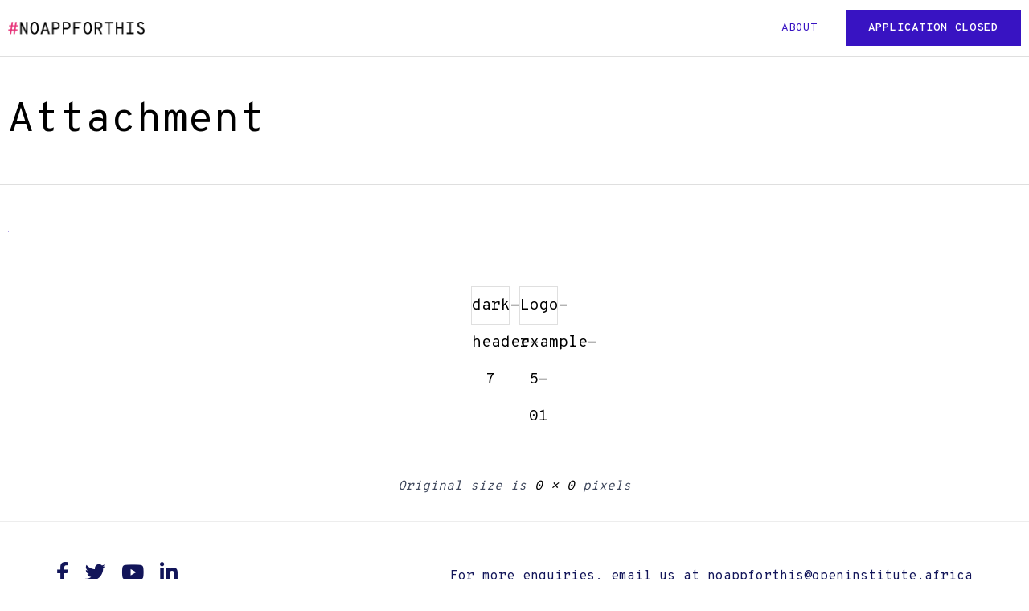

--- FILE ---
content_type: text/css
request_url: https://noappforthis.africa/wp-content/themes/mann-child/style.css?ver=6.9
body_size: -319
content:
/*
Theme Name: Mann Child
Author: VamTam
Author URI: https://vamtam.com
Template: mann
*/



/*

put your child theme styles here


you don't need any @import rules

*/


--- FILE ---
content_type: text/css; charset=utf-8
request_url: https://fonts.googleapis.com/css?family=Overpass+Mono%3Anormal%2Citalic%2C600%2Cbold%2C700i&subset=latin&display=swap&ver=1667804644
body_size: 348
content:
/* cyrillic-ext */
@font-face {
  font-family: 'Overpass Mono';
  font-style: normal;
  font-weight: 400;
  font-display: swap;
  src: url(https://fonts.gstatic.com/s/overpassmono/v21/_Xmq-H86tzKDdAPa-KPQZ-AC1iK0tt21C35m6Q.woff2) format('woff2');
  unicode-range: U+0460-052F, U+1C80-1C8A, U+20B4, U+2DE0-2DFF, U+A640-A69F, U+FE2E-FE2F;
}
/* cyrillic */
@font-face {
  font-family: 'Overpass Mono';
  font-style: normal;
  font-weight: 400;
  font-display: swap;
  src: url(https://fonts.gstatic.com/s/overpassmono/v21/_Xmq-H86tzKDdAPa-KPQZ-AC1iu0tt21C35m6Q.woff2) format('woff2');
  unicode-range: U+0301, U+0400-045F, U+0490-0491, U+04B0-04B1, U+2116;
}
/* vietnamese */
@font-face {
  font-family: 'Overpass Mono';
  font-style: normal;
  font-weight: 400;
  font-display: swap;
  src: url(https://fonts.gstatic.com/s/overpassmono/v21/_Xmq-H86tzKDdAPa-KPQZ-AC1iC0tt21C35m6Q.woff2) format('woff2');
  unicode-range: U+0102-0103, U+0110-0111, U+0128-0129, U+0168-0169, U+01A0-01A1, U+01AF-01B0, U+0300-0301, U+0303-0304, U+0308-0309, U+0323, U+0329, U+1EA0-1EF9, U+20AB;
}
/* latin-ext */
@font-face {
  font-family: 'Overpass Mono';
  font-style: normal;
  font-weight: 400;
  font-display: swap;
  src: url(https://fonts.gstatic.com/s/overpassmono/v21/_Xmq-H86tzKDdAPa-KPQZ-AC1iG0tt21C35m6Q.woff2) format('woff2');
  unicode-range: U+0100-02BA, U+02BD-02C5, U+02C7-02CC, U+02CE-02D7, U+02DD-02FF, U+0304, U+0308, U+0329, U+1D00-1DBF, U+1E00-1E9F, U+1EF2-1EFF, U+2020, U+20A0-20AB, U+20AD-20C0, U+2113, U+2C60-2C7F, U+A720-A7FF;
}
/* latin */
@font-face {
  font-family: 'Overpass Mono';
  font-style: normal;
  font-weight: 400;
  font-display: swap;
  src: url(https://fonts.gstatic.com/s/overpassmono/v21/_Xmq-H86tzKDdAPa-KPQZ-AC1i-0tt21C34.woff2) format('woff2');
  unicode-range: U+0000-00FF, U+0131, U+0152-0153, U+02BB-02BC, U+02C6, U+02DA, U+02DC, U+0304, U+0308, U+0329, U+2000-206F, U+20AC, U+2122, U+2191, U+2193, U+2212, U+2215, U+FEFF, U+FFFD;
}
/* cyrillic-ext */
@font-face {
  font-family: 'Overpass Mono';
  font-style: normal;
  font-weight: 600;
  font-display: swap;
  src: url(https://fonts.gstatic.com/s/overpassmono/v21/_Xmq-H86tzKDdAPa-KPQZ-AC1iK0tt21C35m6Q.woff2) format('woff2');
  unicode-range: U+0460-052F, U+1C80-1C8A, U+20B4, U+2DE0-2DFF, U+A640-A69F, U+FE2E-FE2F;
}
/* cyrillic */
@font-face {
  font-family: 'Overpass Mono';
  font-style: normal;
  font-weight: 600;
  font-display: swap;
  src: url(https://fonts.gstatic.com/s/overpassmono/v21/_Xmq-H86tzKDdAPa-KPQZ-AC1iu0tt21C35m6Q.woff2) format('woff2');
  unicode-range: U+0301, U+0400-045F, U+0490-0491, U+04B0-04B1, U+2116;
}
/* vietnamese */
@font-face {
  font-family: 'Overpass Mono';
  font-style: normal;
  font-weight: 600;
  font-display: swap;
  src: url(https://fonts.gstatic.com/s/overpassmono/v21/_Xmq-H86tzKDdAPa-KPQZ-AC1iC0tt21C35m6Q.woff2) format('woff2');
  unicode-range: U+0102-0103, U+0110-0111, U+0128-0129, U+0168-0169, U+01A0-01A1, U+01AF-01B0, U+0300-0301, U+0303-0304, U+0308-0309, U+0323, U+0329, U+1EA0-1EF9, U+20AB;
}
/* latin-ext */
@font-face {
  font-family: 'Overpass Mono';
  font-style: normal;
  font-weight: 600;
  font-display: swap;
  src: url(https://fonts.gstatic.com/s/overpassmono/v21/_Xmq-H86tzKDdAPa-KPQZ-AC1iG0tt21C35m6Q.woff2) format('woff2');
  unicode-range: U+0100-02BA, U+02BD-02C5, U+02C7-02CC, U+02CE-02D7, U+02DD-02FF, U+0304, U+0308, U+0329, U+1D00-1DBF, U+1E00-1E9F, U+1EF2-1EFF, U+2020, U+20A0-20AB, U+20AD-20C0, U+2113, U+2C60-2C7F, U+A720-A7FF;
}
/* latin */
@font-face {
  font-family: 'Overpass Mono';
  font-style: normal;
  font-weight: 600;
  font-display: swap;
  src: url(https://fonts.gstatic.com/s/overpassmono/v21/_Xmq-H86tzKDdAPa-KPQZ-AC1i-0tt21C34.woff2) format('woff2');
  unicode-range: U+0000-00FF, U+0131, U+0152-0153, U+02BB-02BC, U+02C6, U+02DA, U+02DC, U+0304, U+0308, U+0329, U+2000-206F, U+20AC, U+2122, U+2191, U+2193, U+2212, U+2215, U+FEFF, U+FFFD;
}
/* cyrillic-ext */
@font-face {
  font-family: 'Overpass Mono';
  font-style: normal;
  font-weight: 700;
  font-display: swap;
  src: url(https://fonts.gstatic.com/s/overpassmono/v21/_Xmq-H86tzKDdAPa-KPQZ-AC1iK0tt21C35m6Q.woff2) format('woff2');
  unicode-range: U+0460-052F, U+1C80-1C8A, U+20B4, U+2DE0-2DFF, U+A640-A69F, U+FE2E-FE2F;
}
/* cyrillic */
@font-face {
  font-family: 'Overpass Mono';
  font-style: normal;
  font-weight: 700;
  font-display: swap;
  src: url(https://fonts.gstatic.com/s/overpassmono/v21/_Xmq-H86tzKDdAPa-KPQZ-AC1iu0tt21C35m6Q.woff2) format('woff2');
  unicode-range: U+0301, U+0400-045F, U+0490-0491, U+04B0-04B1, U+2116;
}
/* vietnamese */
@font-face {
  font-family: 'Overpass Mono';
  font-style: normal;
  font-weight: 700;
  font-display: swap;
  src: url(https://fonts.gstatic.com/s/overpassmono/v21/_Xmq-H86tzKDdAPa-KPQZ-AC1iC0tt21C35m6Q.woff2) format('woff2');
  unicode-range: U+0102-0103, U+0110-0111, U+0128-0129, U+0168-0169, U+01A0-01A1, U+01AF-01B0, U+0300-0301, U+0303-0304, U+0308-0309, U+0323, U+0329, U+1EA0-1EF9, U+20AB;
}
/* latin-ext */
@font-face {
  font-family: 'Overpass Mono';
  font-style: normal;
  font-weight: 700;
  font-display: swap;
  src: url(https://fonts.gstatic.com/s/overpassmono/v21/_Xmq-H86tzKDdAPa-KPQZ-AC1iG0tt21C35m6Q.woff2) format('woff2');
  unicode-range: U+0100-02BA, U+02BD-02C5, U+02C7-02CC, U+02CE-02D7, U+02DD-02FF, U+0304, U+0308, U+0329, U+1D00-1DBF, U+1E00-1E9F, U+1EF2-1EFF, U+2020, U+20A0-20AB, U+20AD-20C0, U+2113, U+2C60-2C7F, U+A720-A7FF;
}
/* latin */
@font-face {
  font-family: 'Overpass Mono';
  font-style: normal;
  font-weight: 700;
  font-display: swap;
  src: url(https://fonts.gstatic.com/s/overpassmono/v21/_Xmq-H86tzKDdAPa-KPQZ-AC1i-0tt21C34.woff2) format('woff2');
  unicode-range: U+0000-00FF, U+0131, U+0152-0153, U+02BB-02BC, U+02C6, U+02DA, U+02DC, U+0304, U+0308, U+0329, U+2000-206F, U+20AC, U+2122, U+2191, U+2193, U+2212, U+2215, U+FEFF, U+FFFD;
}


--- FILE ---
content_type: text/css
request_url: https://noappforthis.africa/wp-content/uploads/bb-plugin/cache/13308-layout-partial.css?ver=b3d4872612e4e3150062b5dbfb330d7c
body_size: 1135
content:






.fl-node-59877c72c1ece > .fl-row-content-wrap {
	background-color: #ffffff;
	border-style: solid;
	border-width: 0;
	background-clip: border-box;
	border-color: #ededed;
	border-top-width: 1px;
	border-right-width: 0px;
	border-left-width: 0px;
}
 .fl-node-59877c72c1ece > .fl-row-content-wrap {
	padding-top:30px;
	padding-bottom:30px;
}
@media ( max-width: 768px ) {
 .fl-node-59877c72c1ece.fl-row > .fl-row-content-wrap {
	padding-bottom:30px;
}
}
.fl-node-597d02a1d60ee {
	color: #9b9b9b;
}
.fl-builder-content .fl-node-597d02a1d60ee *:not(input):not(textarea):not(select):not(a):not(h1):not(h2):not(h3):not(h4):not(h5):not(h6):not(.fl-menu-mobile-toggle) {
	color: inherit;
}

.fl-builder-content .fl-node-597d02a1d60ee a {
	color: #9b9b9b;
}

.fl-builder-content .fl-node-597d02a1d60ee a:hover {
	color: #9b9b9b;
}

.fl-builder-content .fl-node-597d02a1d60ee h1,
.fl-builder-content .fl-node-597d02a1d60ee h2,
.fl-builder-content .fl-node-597d02a1d60ee h3,
.fl-builder-content .fl-node-597d02a1d60ee h4,
.fl-builder-content .fl-node-597d02a1d60ee h5,
.fl-builder-content .fl-node-597d02a1d60ee h6,
.fl-builder-content .fl-node-597d02a1d60ee h1 a,
.fl-builder-content .fl-node-597d02a1d60ee h2 a,
.fl-builder-content .fl-node-597d02a1d60ee h3 a,
.fl-builder-content .fl-node-597d02a1d60ee h4 a,
.fl-builder-content .fl-node-597d02a1d60ee h5 a,
.fl-builder-content .fl-node-597d02a1d60ee h6 a {
	color: #9b9b9b;
}



.fl-node-597d02a1d60ee > .fl-row-content-wrap {
	background-color: #000000;
	border-top-width: 1px;
	border-right-width: 0px;
	border-bottom-width: 1px;
	border-left-width: 0px;
}
 .fl-node-597d02a1d60ee > .fl-row-content-wrap {
	padding-top:40px;
	padding-bottom:0px;
}
@media ( max-width: 992px ) {
 .fl-node-597d02a1d60ee.fl-row > .fl-row-content-wrap {
	padding-top:30px;
	padding-bottom:10px;
}
}
@media ( max-width: 768px ) {
 .fl-node-597d02a1d60ee.fl-row > .fl-row-content-wrap {
	padding-top:30px;
	padding-bottom:0px;
}
}
.fl-node-5b0ff9c1835fc {
	color: #9b9b9b;
}
.fl-builder-content .fl-node-5b0ff9c1835fc *:not(input):not(textarea):not(select):not(a):not(h1):not(h2):not(h3):not(h4):not(h5):not(h6):not(.fl-menu-mobile-toggle) {
	color: inherit;
}

.fl-builder-content .fl-node-5b0ff9c1835fc a {
	color: #D5D5D5;
}

.fl-builder-content .fl-node-5b0ff9c1835fc a:hover {
	color: #F20487;
}

.fl-builder-content .fl-node-5b0ff9c1835fc h1,
.fl-builder-content .fl-node-5b0ff9c1835fc h2,
.fl-builder-content .fl-node-5b0ff9c1835fc h3,
.fl-builder-content .fl-node-5b0ff9c1835fc h4,
.fl-builder-content .fl-node-5b0ff9c1835fc h5,
.fl-builder-content .fl-node-5b0ff9c1835fc h6,
.fl-builder-content .fl-node-5b0ff9c1835fc h1 a,
.fl-builder-content .fl-node-5b0ff9c1835fc h2 a,
.fl-builder-content .fl-node-5b0ff9c1835fc h3 a,
.fl-builder-content .fl-node-5b0ff9c1835fc h4 a,
.fl-builder-content .fl-node-5b0ff9c1835fc h5 a,
.fl-builder-content .fl-node-5b0ff9c1835fc h6 a {
	color: #9b9b9b;
}



.fl-node-5b0ff9c1835fc > .fl-row-content-wrap {
	background-color: #000000;
	border-top-width: 1px;
	border-right-width: 0px;
	border-bottom-width: 1px;
	border-left-width: 0px;
}
 .fl-node-5b0ff9c1835fc > .fl-row-content-wrap {
	padding-bottom:10px;
}
@media ( max-width: 992px ) {
 .fl-node-5b0ff9c1835fc.fl-row > .fl-row-content-wrap {
	padding-top:10px;
	padding-bottom:10px;
}
}




.fl-node-59877c72c8983 {
	width: 100%;
}
.fl-node-59877c72c8983 > .fl-col-content {
	border-top-width: 1px;
	border-right-width: 1px;
	border-bottom-width: 1px;
	border-left-width: 1px;
}
@media(max-width: 768px) {
	.fl-builder-content .fl-node-59877c72c8983 {
		width: 100% !important;
		max-width: none;
		clear: none;
		float: left;
	}
}




.fl-node-5b02129b5c69f {
	width: 38%;
}
@media(max-width: 768px) {
	.fl-builder-content .fl-node-5b02129b5c69f {
		width: 100% !important;
		max-width: none;
		clear: none;
		float: left;
	}
}




.fl-node-5b0212906673a {
	width: 61%;
}
@media(max-width: 768px) {
	.fl-builder-content .fl-node-5b0212906673a {
		width: 100% !important;
		max-width: none;
		clear: none;
		float: left;
	}
}




.fl-node-59e3f30518607 {
	width: 100%;
}
.fl-node-59e3f30518607 > .fl-col-content {
	border-top-width: 1px;
	border-right-width: 1px;
	border-bottom-width: 1px;
	border-left-width: 1px;
}
@media(max-width: 992px) {
	.fl-builder-content .fl-node-59e3f30518607 {
		width: 100% !important;
		max-width: none;
		-webkit-box-flex: 0 1 auto;
		-moz-box-flex: 0 1 auto;
		-webkit-flex: 0 1 auto;
		-ms-flex: 0 1 auto;
		flex: 0 1 auto;
	}
}
@media(max-width: 768px) {
	.fl-builder-content .fl-node-59e3f30518607 {
		width: 100% !important;
		max-width: none;
		clear: none;
		float: left;
	}
}




.fl-node-5b0ff9e0f26d4 {
	width: 25%;
}




.fl-node-2hlbmdzy08t9 {
	width: 25%;
}




.fl-node-w7k41cmzlhxq {
	width: 25%;
}




.fl-node-5b0ff9e0f2809 {
	width: 25%;
}




.fl-node-5b0ff9c183c75 {
	width: 100%;
}
.fl-node-5b0ff9c183c75 > .fl-col-content {
	border-top-width: 1px;
	border-right-width: 1px;
	border-bottom-width: 1px;
	border-left-width: 1px;
}
@media(max-width: 992px) {
	.fl-builder-content .fl-node-5b0ff9c183c75 {
		width: 100% !important;
		max-width: none;
		-webkit-box-flex: 0 1 auto;
		-moz-box-flex: 0 1 auto;
		-webkit-flex: 0 1 auto;
		-ms-flex: 0 1 auto;
		flex: 0 1 auto;
	}
}
@media(max-width: 768px) {
	.fl-builder-content .fl-node-5b0ff9c183c75 {
		width: 100% !important;
		max-width: none;
		clear: none;
		float: left;
	}
}




.fl-node-5b0ff9c1841b3 {
	width: 100%;
}
 .fl-node-5b0ff9c1841b3 > .fl-col-content {
	padding-top:40px;
	padding-bottom:40px;
}

.fl-node-5b0212a82b75d .fl-module-content .fl-icon i {
	font-size: 25px;

			color: #121559;
		}

	.fl-node-5b0212a82b75d .fl-module-content .fl-icon i:hover,
	.fl-node-5b0212a82b75d .fl-module-content .fl-icon a:hover i {
							color: var( --vamtam-accent-color-2 );
			}


								
.fl-node-5b0212a82b75d .fl-icon-group .fl-icon {
	display: inline-block;
	margin-bottom: 10px;
	margin-top: 10px;
			margin-right: 10px;
		}
.fl-module-vamtam-heading .vamtam-heading {
	padding: 0 !important;
	margin: 0 !important;
}
.fl-node-5b0212451f5e5.fl-module-vamtam-heading .vamtam-heading {
	text-align: right;

			justify-content: flex-end;
	
			}


	.fl-node-5b0212451f5e5.fl-module-vamtam-heading .vamtam-heading-line-right {
		display: none;
	}

.fl-node-5b0212451f5e5 .vamtam-heading .vamtam-heading-text {
	}

	@media screen and (max-width: 768px) {

					.fl-node-5b0212451f5e5.fl-module-vamtam-heading .vamtam-heading-line-left {
				display: none;
			}
			.fl-node-5b0212451f5e5.fl-module-vamtam-heading .vamtam-heading-line:not(.vamtam-heading-line-left) {
				display: block;
			}
		
		.fl-node-5b0212451f5e5.fl-module-vamtam-heading .vamtam-heading {
							text-align: left;
			
							justify-content: flex-start;
			
			
			
					}
	}
 .fl-node-5b0212451f5e5 > .fl-module-content {
	margin-bottom:0px;
}
.fl-node-5b02188b71f87.fl-module-vamtam-heading .vamtam-heading {
	text-align: center;

			justify-content: center;
	
			}



.fl-node-5b02188b71f87 .vamtam-heading .vamtam-heading-text {
	}

	@media screen and (max-width: 768px) {

		
		.fl-node-5b02188b71f87.fl-module-vamtam-heading .vamtam-heading {
							text-align: center;
			
							justify-content: center;
			
			
			
					}
	}
img.mfp-img {
	padding-bottom: 40px !important;
}
@media (max-width: 768px) { /* Mobile Photo */
.fl-photo-content {
	width: 100%;
} }.fl-node-5b02b68250a93 .fl-photo {
	text-align: center;
}
.fl-node-5b02b67721524 .fl-photo {
	text-align: center;
}
.fl-node-5b0ff9c1841ec .fl-separator {
	border-top:1px solid;
			margin: auto;
			}
.fl-node-5b0ff9c184225 .fl-photo {
	text-align: center;
}
.fl-builder-content .fl-rich-text strong {
	font-weight: bold;
}
 .fl-node-5b0ff9c1842d0 > .fl-module-content {
	margin-bottom:0px;
}
@media ( max-width: 768px ) {
 .fl-node-5b0ff9c1842d0.fl-module > .fl-module-content {
	margin-bottom:0px;
}
}

/* Start Global Nodes CSS */

/* End Global Nodes CSS */


/* Start Layout CSS */

/* End Layout CSS */



--- FILE ---
content_type: text/css
request_url: https://noappforthis.africa/wp-content/themes/mann/vamtam/assets/css/dist/responsive/mobile-header.css?ver=1667804644
body_size: 1359
content:
.responsive-layout .fixed-header-box{max-height:100vh;box-shadow:0 1px 0 0 rgba(0,0,0,.08)}.had-sticky-header.responsive-layout .fixed-header-box,.sticky-header.responsive-layout .fixed-header-box{position:-webkit-sticky;position:sticky;top:0}.responsive-layout .fixed-header-box .cart-dropdown{display:none!important}.responsive-layout .fixed-header-box .mega-menu-wrap>.mega-menu{box-sizing:content-box!important}.responsive-layout .sticky-header-type-below{display:flex;flex-flow:column}.responsive-layout .sticky-header-type-below .sticky-header-type-below>*{order:10}.responsive-layout .sticky-header-type-below .fixed-header-box{order:0;width:100%}.responsive-layout.sticky-header-type-over.sticky-header:not(.vamtam-scrolled) header.main-header.layout-logo-menu .first-row{border-radius:0}.responsive-layout.woocommerce.woocommerce-checkout header.main-header .second-row{display:block}.responsive-layout header.main-header{position:relative;top:0;right:0;left:0;margin:0;background:var(--vamtam-header-background-background-color)}.responsive-layout header.main-header .mega-menu-toggle.mega-menu-open~.mobile-top-bar{display:block;margin-left:-20px;margin-right:-20px}.responsive-layout header.main-header .logo-wrapper{padding:15px 0}.responsive-layout header.main-header .logo-wrapper .logo{min-width:0!important;box-sizing:border-box}.responsive-layout header.main-header .logo-wrapper .logo img{top:0;display:block;opacity:1!important;height:auto;width:auto}.responsive-layout header.main-header .logo-wrapper .logo img.alternative-logo{display:none}.responsive-layout header.main-header .logo-wrapper .mobile-logo-additions{display:block;flex:1 1 auto;text-align:right;padding-left:30px}.responsive-layout header.main-header .logo-wrapper .mobile-logo-additions .vamtam-cart-dropdown-link{display:inline-block;vertical-align:middle}.responsive-layout header.main-header .logo-wrapper .mobile-logo-additions .vamtam-cart-dropdown-link .products{width:70%}.responsive-layout header.main-header .logo-wrapper .mobile-logo-additions .header-search{vertical-align:middle;padding:0 5px}.responsive-layout header.main-header #header-text,.responsive-layout header.main-header .header-left,.responsive-layout header.main-header .header-right{display:none}.responsive-layout header.main-header .second-row{border:none}.responsive-layout header.main-header .second-row .second-row-columns{display:block}.responsive-layout header.main-header .second-row .second-row-columns .header-center{display:block}.responsive-layout header.main-header .search-wrapper{display:none!important}.responsive-layout header.main-header.layout-logo-text-menu .first-row{min-height:0;height:auto}.responsive-layout header.main-header.layout-logo-text-menu .first-row-right{display:none}.responsive-layout header.main-header.layout-logo-text-menu .first-row-left{display:block;margin-bottom:0;min-height:0;height:auto}.responsive-layout header.main-header.layout-logo-text-menu .first-row-left .logo-wrapper{min-height:0}.responsive-layout header.main-header.layout-logo-text-menu .first-row-left .logo-wrapper .logo{top:0}.responsive-layout header.main-header.layout-logo-text-menu .first-row-left .logo-wrapper .logo img{top:0!important;max-width:200px}.responsive-layout header.main-header.layout-logo-menu .header-contents,.responsive-layout header.main-header.layout-logo-text-menu{display:flex;flex-direction:column;padding:0;margin:0;align-items:stretch;max-height:100vh}.responsive-layout header.main-header.layout-overlay-menu .second-row{display:none}.responsive-layout header.main-header.layout-overlay-menu .vamtam-overlay-menu-toggle-wrapper{margin-right:-10px}.responsive-layout header.main-header.layout-standard .first-row{height:auto}.responsive-layout header.main-header.layout-single-row .first-row{padding-right:0}.responsive-layout header.main-header .header-contents{max-height:100vh}.responsive-layout header.main-header .first-row{display:block;width:100%;position:relative;z-index:10;border:0;margin:0;box-sizing:border-box}.responsive-layout header.main-header .first-row .logo-wrapper{min-height:0;width:100%;height:auto;display:flex;flex-direction:row;align-items:center}.responsive-layout header.main-header .first-row .logo-wrapper .logo{top:0;max-height:45px}.responsive-layout header.main-header .first-row .logo-wrapper .logo img{padding:0!important;max-height:45px!important}.responsive-layout header.main-header .first-row .logo-wrapper .site-tagline{padding:5px 0}.responsive-layout header.main-header .first-row .logo-wrapper .text-logo{font-size:150%;line-height:120%}.responsive-layout header.main-header .second-row{min-height:0;background:0 0!important;width:auto;overflow-x:hidden;margin:0 -20px;padding:0 20px}.responsive-layout header.main-header .top-nav{display:none!important}.responsive-layout .fixed-header-box{padding:0}.responsive-layout #menus{float:none;display:block;background:var(--vamtam-header-background-background-color);padding:0!important;width:100%;min-height:0}.responsive-layout #main-menu>.mega-menu-wrap .mega-menu{border-top:solid 1px var(--vamtam-default-line-color)!important;margin:0 -20px!important;padding:10px 20px!important}.responsive-layout #main-menu>.mega-menu-wrap .mega-menu>li.mega-current-menu-item:after,.responsive-layout #main-menu>.mega-menu-wrap .mega-menu>li.mega-menu-item:after,.responsive-layout #main-menu>.mega-menu-wrap .mega-menu>li.mega-menu-item:hover:after{display:none!important}.responsive-layout #main-menu>.mega-menu-wrap .mega-menu>li.mega-current-menu-item>a.mega-menu-link:after,.responsive-layout #main-menu>.mega-menu-wrap .mega-menu>li.mega-menu-item:hover>a.mega-menu-link:after,.responsive-layout #main-menu>.mega-menu-wrap .mega-menu>li.mega-menu-item>a.mega-menu-link:after{display:none;opacity:0;width:0;text-align:center}.responsive-layout #main-menu>.mega-menu-wrap .mega-menu>li.mega-menu-item a.mega-menu-link{border-bottom:solid 1px var(--vamtam-default-line-color)!important}.responsive-layout #main-menu>.mega-menu-wrap .mega-menu>li.mega-menu-item>a.mega-menu-link{padding-left:0!important}.responsive-layout #main-menu>.mega-menu-wrap .mega-menu>li.mega-menu-item:last-child>a.mega-menu-link{border:none!important}.responsive-layout #main-menu>.mega-menu-wrap .mega-menu li.mega-menu-item.mega-button{margin-top:10px}.responsive-layout #main-menu>.mega-menu-wrap .mega-menu li.mega-menu-item.mega-button a.mega-menu-link{line-height:1.2em;height:auto}.responsive-layout #main-menu>.mega-menu-wrap .mega-menu li.mega-menu-item.mega-toggle-on>ul.mega-sub-menu{display:inline-block!important;float:none!important;width:100%!important}.responsive-layout #main-menu>.mega-menu-wrap>.mega-menu-toggle{display:none}.responsive-layout #vamtam-megamenu-main-menu-toggle{display:inline-block;width:30px;height:30px;vertical-align:middle;cursor:pointer;margin-top:5px}.responsive-layout #vamtam-megamenu-main-menu-toggle::before{content:"\e916";font-family:theme;font-size:20px;color:var(--vamtam-accent-color-6);-webkit-font-smoothing:antialiased}.responsive-layout #vamtam-megamenu-main-menu-toggle.mega-menu-open::before{content:"\e934"}.responsive-layout #main-menu .menu{flex-flow:column;justify-content:center;border-top:solid 1px var(--vamtam-default-line-color);margin:0 -20px;padding:0 20px}.responsive-layout #main-menu .menu .menu-item{text-align:left;width:100%;padding:0}.responsive-layout #main-menu .menu .menu-item a{font-size:18px;display:block;padding-bottom:15px;padding-top:15px}.responsive-layout #main-menu .menu .menu-item .sub-menu{display:none!important;position:static;width:auto;padding:0;transform:none}.responsive-layout #main-menu .menu .menu-item .sub-menu .sub-menu{box-shadow:none;padding-left:25px}.responsive-layout #main-menu .menu .menu-item .sub-menu .menu-item{padding:0}.responsive-layout #main-menu .menu .menu-item .sub-menu .menu-item a{font-size:14px;font-weight:400;border:0;padding-bottom:10px;padding-top:10px}.responsive-layout #main-menu .menu .menu-item .sub-menu .menu-item:not(:last-child) a{border-bottom:solid 1px var(--vamtam-default-line-color)}.responsive-layout .vamtam-basic-menu:not(.mega-menu-open){display:none}

--- FILE ---
content_type: text/css
request_url: https://noappforthis.africa/wp-content/themes/mann/vamtam/assets/css/dist/responsive/layout-max-low.css?ver=1667804644
body_size: -351
content:
.responsive-layout .layout-left-only .loop-wrapper.regular .post-media,.responsive-layout .layout-right-only .loop-wrapper.regular .post-media{flex-basis:100%;margin-bottom:var(--vamtam-vertical-padding)}

--- FILE ---
content_type: application/javascript
request_url: https://noappforthis.africa/wp-content/themes/mann/vamtam/assets/js/all.min.js?ver=1667804644
body_size: 9415
content:
!function(e){"use strict";var t=window.VAMTAM=window.VAMTAM||{};t.debounce=function(e,t,i){var n;return function(){var o=this,a=arguments,s=i&&!n;clearTimeout(n),n=setTimeout(function(){n=null,i||e.apply(o,a)},t),s&&e.apply(o,a)}},"jQuery"in window&&!("debounce"in window.jQuery)&&(window.jQuery.debounce=function(e,i,n){return void 0===n?t.debounce(i,e,!1):t.debounce(n,e,!1!==i)}),t.offset=function(e){var t=e.getBoundingClientRect(),i=window.pageXOffset||document.documentElement.scrollLeft,n=window.pageYOffset||document.documentElement.scrollTop;return{top:t.top+n,left:t.left+i}},t.scroll_handlers=[],t.latestKnownScrollY=0;var i=!1;t.addScrollHandler=function(e){requestAnimationFrame(function(){e.init(),t.scroll_handlers.push(e),e.measure(t.latestKnownScrollY),e.mutate(t.latestKnownScrollY)})},t.onScroll=function(){t.latestKnownScrollY=window.pageYOffset,i||(i=!0,requestAnimationFrame(function(){var e;for(e=0;e<t.scroll_handlers.length;e++)t.scroll_handlers[e].measure(t.latestKnownScrollY);for(e=0;e<t.scroll_handlers.length;e++)t.scroll_handlers[e].mutate(t.latestKnownScrollY);i=!1}))},window.addEventListener("scroll",t.onScroll,{passive:!0}),t.load_script=function(e,t){var i=document.createElement("script");i.type="text/javascript",i.async=!0,i.src=e,t&&(i.onload=t),document.getElementsByTagName("script")[0].before(i)},t.load_style=function(e,t,i,n){var o=document.createElement("link");o.rel="stylesheet",o.type="text/css",o.media=t,o.href=e,i&&(o.onload=i),n?n.after(o):document.getElementsByTagName("link")[0].before(o)}}(),function(e,t){"use strict";var i=[];document.addEventListener("DOMContentLoaded",function(){var t=[];"punchgs"in window?(window.vamtamgs=window.GreenSockGlobals=window.punchgs,window._gsQueue=window._gsDefine=null):(window.vamtamgs=window.GreenSockGlobals={},window._gsQueue=window._gsDefine=null,t.push(window.VAMTAM_FRONT.jspath+"plugins/thirdparty/gsap/TweenLite.min.js",window.VAMTAM_FRONT.jspath+"plugins/thirdparty/gsap/TimelineLite.min.js",window.VAMTAM_FRONT.jspath+"plugins/thirdparty/gsap/plugins/CSSPlugin.min.js")),window.vamtam_greensock_loaded=!1,"scroll-behavior"in document.documentElement.style||t.push(window.VAMTAM_FRONT.jspath+"plugins/thirdparty/smoothscroll.js");var n=0,o=function(){++n>=t.length&&(window.GreenSockGlobals=window._gsQueue=window._gsDefine=null,window.vamtam_greensock_loaded=!0,function(){for(var e=0;e<i.length;e++)i[e].call(window)}())};if(t.length>0)for(var a=0;a<t.length;a++)e.load_script(t[a],o);else o()}),window.vamtam_greensock_wait=function(e){var t=function(){requestAnimationFrame(e)};window.vamtam_greensock_loaded?t():i.push(t)}}(window.VAMTAM),function(){"use strict";var e,t=function(){for(var e,t,i=Array.prototype.slice.call(arguments),n=document.createDocumentFragment();t=i.shift();)if("string"==typeof t)for((e=document.createElement("div")).innerHTML=t;e.firstChild;)n.appendChild(e.firstChild);else n.appendChild(t);return n},i={before:function(){var e=t.apply(this,arguments);this.parentNode.insertBefore(e,this)},after:function(){var e=t.apply(this,arguments);this.parentNode.insertBefore(e,this.nextSibling)},replaceWith:function(){if(this.parentNode){var e=t.apply(this,arguments);this.parentNode.replaceChild(e,this)}},remove:function(){this.parentNode&&this.parentNode.removeChild(this)}},n=["before","after","replaceWith","remove"];["Element","DocumentType","CharacterData"].forEach(function(e){n.forEach(function(t){if(window[e]){if(window[e].prototype[t])return;window[e].prototype[t]=i[t]}})}),[Element.prototype,Document.prototype,DocumentFragment.prototype].forEach(function(e){e.hasOwnProperty("prepend")||Object.defineProperty(e,"prepend",{configurable:!0,enumerable:!0,writable:!0,value:function(){var e=Array.prototype.slice.call(arguments),t=document.createDocumentFragment();e.forEach(function(e){var i=e instanceof Node;t.appendChild(i?e:document.createTextNode(String(e)))}),this.insertBefore(t,this.firstChild)}})}),"function"!=typeof Object.assign&&(Object.assign=function(e){if(void 0===e||null===e)throw new TypeError("Cannot convert undefined or null to object");for(var t=Object(e),i=1;i<arguments.length;i++){var n=arguments[i];if(void 0!==n&&null!==n)for(var o in n)n.hasOwnProperty(o)&&(t[o]=n[o])}return t}),window.Element&&((e=Element.prototype).matches=e.matches||e.matchesSelector||e.webkitMatchesSelector||e.msMatchesSelector||function(e){for(var t=(this.parentNode||this.document).querySelectorAll(e),i=-1;t[++i]&&t[i]!=this;);return!!t[i]}),window.Element&&function(e){e.closest=e.closest||function(e){for(var t=this;t.matches&&!t.matches(e);)t=t.parentNode;return t.matches?t:null}}(Element.prototype)}(),function(e){"use strict";window.VAMTAM=window.VAMTAM||{},window.VAMTAM.MEDIA=window.VAMTAM.MEDIA||{layout:{},fallback:!(window.CSS&&window.CSS.supports&&window.CSS.supports("(--foo: red)"))};var t=[{min:0,max:window.VAMTAM_FRONT.beaver_small,className:"layout-small"},{min:window.VAMTAM_FRONT.beaver_responsive+1,max:1/0,className:"layout-max"},{min:window.VAMTAM_FRONT.beaver_responsive+1,max:window.VAMTAM_FRONT.content_width,className:"layout-max-low"},{min:0,max:window.VAMTAM_FRONT.beaver_responsive,className:"layout-below-max"}],i=t.length,n=function(){for(var e={},n=0;n<i;n++){var o="(min-width: "+t[n].min+"px)";t[n].max!==1/0&&(o+=" and (max-width: "+t[n].max+"px)"),window.matchMedia(o).matches?e[t[n].className]=!0:e[t[n].className]=!1}window.VAMTAM.MEDIA.layout=e},o=window.VAMTAM.debounce(n,100);n(),document.addEventListener("DOMContentLoaded",function(){document.body.classList.contains("responsive-layout")&&"matchMedia"in window?(window.addEventListener("resize",o,!1),window.addEventListener("load",o,!1),n()):window.VAMTAM.MEDIA.layout={"layout-max":!0,"layout-below-max":!1}})}(),function(e,t,i){"use strict";window.FLBuilderLayout&&Object.assign(window.FLBuilderLayout,{_initAnchorLinks:function(){}});var n=e("header.main-header"),o=e("#main"),a=e(document.body),s=n.find(".header-contents"),r=document.getElementById("vamtam-megamenu-main-menu-toggle"),l=document.querySelector("#main-menu > .mega-menu-wrap > .mega-menu-toggle"),c=document.querySelector("#main-menu");r&&r.addEventListener("click",function(e){e.preventDefault(),requestAnimationFrame(function(){var e=(l||r).classList.contains("mega-menu-open");r.classList.toggle("mega-menu-open",!e),(l||c).classList.toggle("mega-menu-open",!e)})});var m,d=document.getElementById("vamtam-overlay-menu"),u=document.querySelector(".vamtam-overlay-menu-toggle"),p=!1;document.body.addEventListener("click",function(e){var t=e.target.closest("button");t&&t.classList.contains("vamtam-overlay-menu-toggle")&&function(e){e.preventDefault(),requestAnimationFrame(function(){if(p=!p){m=u.cloneNode(!0);var e=u.getBoundingClientRect();document.body.appendChild(m),Object.assign(m.style,{position:"fixed",top:e.top+"px",left:e.left+"px"}),requestAnimationFrame(function(){d.classList.add("open"),m.classList.add("is-active")})}else m.classList.remove("is-active"),d.classList.remove("open"),setTimeout(function(){requestAnimationFrame(function(){m.remove()})},650)})}(e)});var h,f,w=e("#main-menu .sub-menu");if(w.length){var g=window.VAMTAM.debounce(function(){requestAnimationFrame(function(){var t=window.innerWidth;w.show().removeClass("invert-position").each(function(){e(this).offset().left+e(this).width()>t-50&&e(this).addClass("invert-position")}),w.css("display","")})},100);g(),window.addEventListener("resize",g,!1)}if(c&&c.classList.contains("vamtam-basic-menu")){var v=e(c).find(".sub-menu"),y=e(c).find(".menu-item > a");y.on("click",function(t){if(c.classList.contains("mega-menu-open")){var i=this.parentElement;if(!this.classList.contains("menu-item-on")&&i.classList.contains("menu-item-has-children")){t.preventDefault();var n=e(i).find(".sub-menu");v.attr("style",""),n.attr("style","display: block !important;"),y.not(this).removeClass("menu-item-on"),this.classList.add("menu-item-on")}}})}var b=function(){clearTimeout(h),h=setTimeout(A,200)},A=function(){window.removeEventListener("scroll",b,{passive:!0}),t.blockStickyHeaderAnimation=!1,setTimeout(function(){requestAnimationFrame(function(){document.body.classList.remove("no-sticky-header-animation-tmp")})},50),f&&f()},T=function(e,i,c){requestAnimationFrame(function(){var i=e.offset().top;t.blockStickyHeaderAnimation=!0;var m=0;n.hasClass("layout-standard")||n.hasClass("logo-text-menu")?m=i>=o.offset().top?n.find(".second-row-columns").height():n.height():a.hasClass("no-sticky-header-animation")?m=n.height():(m=s.height(),"stickyHeader"in t&&t.stickyHeader.singleRowStick(),document.body.classList.add("no-sticky-header-animation-tmp")),window.matchMedia("(max-width: "+VAMTAM_FRONT.mobile_header_breakpoint+")").matches&&(m=n.height());var d=i-t.admin_bar_fix-m;f=c,window.addEventListener("scroll",b,{passive:!0}),window.scroll({left:0,top:d,behavior:"smooth"}),e.attr("id")&&(history.pushState?history.pushState(null,null,"#"+e.attr("id")):window.location.hash=e.attr("id")),r&&r.classList.remove("mega-menu-open"),l&&l.classList.remove("mega-menu-open")})};if(window.FLBuilderLayout&&Object.assign(window.FLBuilderLayout,{_scrollToElement:function(e,t){var i=window.FLBuilderLayoutConfig.anchorLinkAnimations;e.length&&(r.classList.remove("mega-menu-open"),l.classList.remove("mega-menu-open"),T(e,i.duration,t))}}),e(document.body).on("click",".vamtam-animated-page-scroll[href], .vamtam-animated-page-scroll [href], .vamtam-animated-page-scroll [data-href], .mega-vamtam-animated-page-scroll[href], .mega-vamtam-animated-page-scroll [href], .mega-vamtam-animated-page-scroll [data-href]",function(t){var i=e(this).prop("href")||e(this).data("href"),n=e("#"+i.split("#")[1]),o=document.createElement("a");o.href=i,n.length&&o.pathname===window.location.pathname&&(r.classList.remove("mega-menu-open"),l.classList.remove("mega-menu-open"),T(n),t.preventDefault())}),""!==window.location.hash&&(e('.vamtam-animated-page-scroll[href*="'+window.location.hash+'"]').length||e('.vamtam-animated-page-scroll [href*="'+window.location.hash+'"]').length||e('.vamtam-animated-page-scroll [data-href*="'+window.location.hash+'"]').length||e('.mega-vamtam-animated-page-scroll[href*="'+window.location.hash+'"]').length||e('.mega-vamtam-animated-page-scroll [href*="'+window.location.hash+'"]').length||e('.mega-vamtam-animated-page-scroll [data-href*="'+window.location.hash+'"]').length)){var M=e(window.location.hash);M.length>0&&e(window).add("html, body, #page").scrollTop(0),setTimeout(function(){T(M)},400)}var L=[];if(e("#main-menu").find(".mega-menu, .menu").find(".maybe-current-menu-item, .mega-current-menu-item, .current-menu-item").each(function(){var t=e("> a",this);if(t.prop("href").indexOf("#")>-1){var i=t.prop("href").split("#")[1];"#"+i!==window.location.hash&&e(this).removeClass("mega-current-menu-item current-menu-item"),L.push([i,e(this),e("#"+i)])}}),L.length){var _=0,x=0,E=null;t.addScrollHandler({init:function(){},add_current_menu_item:function(e){for(var t=0;t<L.length;t++)L[t][0]===e&&(L[t][1][0].classList.add("mega-current-menu-item"),L[t][1][0].classList.add("current-menu-item"))},measure:function(e){_=window.innerHeight,x=document.body.offsetHeight,this.upmost=1/0,this.upmost_data=null;for(var t=0;t<L.length;t++){var i=L[t][2];if(i.length){var n=i.offset().top+10;n>e&&n<this.upmost&&(n<e+_/2||n<e+_&&e+_===x)&&(this.upmost_data=L[t],this.upmost=n)}}},mutate:function(t){for(var i=0;i<L.length;i++)L[i][2].length&&(L[i][1][0].classList.remove("mega-current-menu-item"),L[i][1][0].classList.remove("current-menu-item"),L[i][1][0].childNodes[0].blur());this.upmost_data?(this.add_current_menu_item(this.upmost_data[0]),"history"in window&&(null!==E?E[0]:"")!==this.upmost_data[0]&&(window.history.pushState(this.upmost_data[0],e("> a",this.upmost_data[1]).text(),0!==t?"#"+this.upmost_data[0]:location.href.replace(location.hash,"")),E=e.extend({},this.upmost_data))):null===this.upmost_data&&null!==E&&this.add_current_menu_item(E[0])}})}}(jQuery,window.VAMTAM),function(e,t){"use strict";window.addEventListener("load",function(){var t=document.querySelectorAll("[data-progressive-animation]");!t.length||document.body.classList.contains("fl-builder-active")||window.matchMedia("(prefers-reduced-motion: reduce)").matches||vamtam_greensock_wait(function(){e.addScrollHandler({defaultOptions:{origin:"center center",type:"progressive",exit:!0,delay:0,mobile:!1,pin:!1,pinUnit:"px",pinTrigger:"center"},blockAnimations:!1,canActivate:function(t){return t||!e.MEDIA.layout["layout-below-max"]},buildTimeline:function(e,t){var i=new vamtamgs.TimelineLite({paused:!0}),n=e.getAttribute("data-progressive-animation");if("dummy"===n)i.fromTo(e,1,{opacity:1},{opacity:1},"0"),t&&i.to(e,1,{opacity:1},"1");else if("rotate"===n)i.fromTo(e,1,{rotation:-180},{rotation:0},"0"),t&&i.to(e,1,{rotation:180},"1");else if("fade"===n)i.fromTo(e,1,{opacity:0},{opacity:1},"0"),t&&i.to(e,.4,{opacity:0},"1.6"),t&&i.to(e,1,{y:-100},"1.6");else if("move-from-top"===n)i.fromTo(e,1,{y:-160,opacity:0},{y:0,opacity:1},"0"),t&&i.to(e,.4,{opacity:0},"1.6"),t&&i.to(e,1,{y:-100},"1.6");else if("move-from-bottom"===n)i.fromTo(e,1,{y:100,opacity:0},{y:0,opacity:1},"0"),t&&i.to(e,.4,{opacity:0},"1.6"),t&&i.to(e,1,{y:-50},"1.6");else if("move-from-left"===n)i.fromTo(e,1,{x:-160,opacity:0},{x:0,opacity:1},"0"),t&&i.to(e,.4,{opacity:0},"1.6"),t&&i.to(e,1,{x:-100},"1.6");else if("move-from-right"===n)i.fromTo(e,1,{x:160,opacity:0},{x:0,opacity:1},"0"),t&&i.to(e,.4,{opacity:0},"1.6"),t&&i.to(e,1,{x:100},"1.6");else if("scale-in"===n)i.fromTo(e,1,{opacity:0,scaleX:0,scaleY:0},{opacity:1,scaleX:1,scaleY:1},"0"),t&&i.to(e,.4,{opacity:0},"1.6");else if("scale-out"===n)i.fromTo(e,1,{opacity:0,scaleX:2,scaleY:2},{opacity:1,scaleX:1,scaleY:1},"0"),t&&i.to(e,.4,{opacity:0},"1.6");else if("move-scale-in-from-top"===n)i.fromTo(e,1,{y:-160,opacity:0,scaleX:.6,scaleY:.6},{y:0,opacity:1,scaleX:1,scaleY:1},"0"),t&&i.to(e,.4,{opacity:0},"1.6"),t&&i.to(e,1,{y:-100},"1.6");else if("move-scale-in-from-bottom"===n)i.fromTo(e,1,{y:160,opacity:0,scaleX:.6,scaleY:.6},{y:0,opacity:1,scaleX:1,scaleY:1},"0"),t&&i.to(e,.4,{opacity:0},"1.6"),t&&i.to(e,1,{y:-100},"1.6");else if("move-scale-in-from-left"===n)i.fromTo(e,1,{x:-160,opacity:0,scaleX:.6,scaleY:.6},{x:0,opacity:1,scaleX:1,scaleY:1},"0"),t&&i.to(e,.4,{opacity:0},"1.6"),t&&i.to(e,1,{x:-100},"1.6");else if("move-scale-in-from-right"===n)i.fromTo(e,1,{x:160,opacity:0,scaleX:.6,scaleY:.6},{x:0,opacity:1,scaleX:1,scaleY:1},"0"),t&&i.to(e,.4,{opacity:0},"1.6"),t&&i.to(e,1,{x:100},"1.6");else if("move-scale-out-from-top"===n)i.fromTo(e,1,{y:-160,opacity:0,scaleX:1.6,scaleY:1.6},{y:0,opacity:1,scaleX:1,scaleY:1},"0"),t&&i.to(e,.4,{opacity:0},"1.6"),t&&i.to(e,1,{y:-100},"1.6");else if("move-scale-out-from-bottom"===n)i.fromTo(e,1,{y:160,opacity:0,scaleX:1.6,scaleY:1.6},{y:0,opacity:1,scaleX:1,scaleY:1},"0"),t&&i.to(e,.4,{opacity:0},"1.6"),t&&i.to(e,1,{y:-100},"1.6");else if("move-scale-out-from-left"===n)i.fromTo(e,1,{x:-160,opacity:0,scaleX:1.6,scaleY:1.6},{x:0,opacity:1,scaleX:1,scaleY:1},"0"),t&&i.to(e,.4,{opacity:0},"1.6"),t&&i.to(e,1,{x:-100},"1.6");else if("move-scale-out-from-right"===n)i.fromTo(e,1,{x:160,opacity:0,scaleX:1.6,scaleY:1.6},{x:0,opacity:1,scaleX:1,scaleY:1},"0"),t&&i.to(e,.4,{opacity:0},"1.6"),t&&i.to(e,1,{x:100},"1.6");else if("rotate-from-top-right"===n)i.fromTo(e,1,{y:-200,x:120,rotation:-10,opacity:0},{y:0,x:0,rotation:0,opacity:1},"0"),t&&i.fromTo(e,1,{immediateRender:!1,y:0},{y:-70},"1.6");else if("expand-scroll"===n){var o=e.querySelector(".fl-row-content-wrap"),a=e.querySelector(".vamtam-expand-scroll-content"),s=e.vamtamProgressiveTimeline.options.pin;a.style.width=s+"px",a.style.boxSizing="content-box",i.fromTo(a,2,{x:0},{x:-(s-this.winWidth+2*parseInt(getComputedStyle(o).paddingLeft,10))+"px"},0)}else if("page-title"===n){var r=e.querySelector(".page-header-line"),l=e.querySelector(".desc"),c=document.getElementById("sub-header").querySelector(".text-shadow");i.fromTo(e.querySelector("h1"),.9,{y:0,opacity:1},{y:-10,opacity:0,ease:vamtamgs.Quad.easeIn},"0.1"),l&&i.fromTo(l,1,{y:0,opacity:1},{y:-40,opacity:0,ease:vamtamgs.Quad.easeIn},"0"),c&&i.to(c,1,{className:"text-shadow shadow-darkened",ease:vamtamgs.Quad.easeIn},"0"),r&&i.to(r,1,{scaleX:1,y:-20,opacity:0,ease:vamtamgs.Quad.easeIn},"0")}else"custom"===n&&i.to(e,1,{className:e.getAttribute("data-progressive-animation-custom")},"1");return i},getPinTrigger:function(e){return"center"===e.options.pinTrigger?this.winHeight/2-e.height/2:"bottom"===e.options.pinTrigger?this.winHeight-e.height:"top"===e.options.pinTrigger?0:void 0},calculatePinDuration:function(t){if("parent"===t.vamtamProgressiveTimeline.options.pin)if(e.MEDIA.layout["layout-below-max"])t.vamtamProgressiveTimeline.pinDuration=0;else{var i=t.closest(".fl-row-content");t.vamtamProgressiveTimeline.pinDuration=i.offsetHeight-(t.vamtamProgressiveTimeline.top-e.offset(i).top)}else"pinUnit"in t.vamtamProgressiveTimeline.options&&"vw"===t.vamtamProgressiveTimeline.options.pinUnit?t.vamtamProgressiveTimeline.pinDuration=+t.vamtamProgressiveTimeline.options.pin/100*this.winWidth:t.vamtamProgressiveTimeline.pinDuration=+t.vamtamProgressiveTimeline.options.pin},onresize:function(){var i=this;this.winWidth!==window.innerWidth&&(this.winWidth=window.innerWidth,this.winHeight=window.innerHeight,this.blockAnimations=!0,requestAnimationFrame(function(){for(var n=0;n<t.length;n++)t[n].vamtamProgressiveTimeline.timeline&&t[n].vamtamProgressiveTimeline.timeline.progress(0),t[n].vamtamProgressiveTimeline.wrapper&&(Object.assign(t[n].vamtamProgressiveTimeline.pusher.style,{top:"",width:"",height:""}),Object.assign(t[n].vamtamProgressiveTimeline.wrapper.style,{top:"",width:"",height:"",position:""}));requestAnimationFrame(function(){var n,o,a=window.pageYOffset,s=[];for(n=0;n<t.length;n++){var r=e.offset(t[n]).top;Object.assign(t[n].vamtamProgressiveTimeline,{top:r,height:t[n].offsetHeight,width:t[n].offsetWidth}),i.calculatePinDuration(t[n])}for(n=0;n<t.length;n++){var l=t[n].vamtamProgressiveTimeline;i.canActivate(l.options.mobile)?(l.timeline=i.buildTimeline(t[n],"progressive"===l.options.type&&l.options.exit),l.pusher&&(l.pusher.parentElement.minHeight=l.options.pin+"px",l.pusher.style.height=l.pinDuration+"px",l.pusher.classList.contains("fl-col")||(l.pusher.style.width=l.width+"px"),l.wrapper.style.height=l.height+"px",l.wrapper.style.top=i.getPinTrigger(l)+"px",l.wrapper.classList.add("vamtam-pin-active"))):l.timeline&&("progressive"===l.options.type?l.timeline.totalDuration()>1||!l.options.exit?l.timeline.seek(1):l.timeline.seek(0):l.timeline.seek(1),l.timeline=null,l.pusher&&(l.pusher.parentElement.minHeight="",l.wrapper.classList.remove("vamtam-pin-active"),l.wrapper.style.display="block",s.push(l.wrapper)))}o=s,requestAnimationFrame(function(){o.forEach(function(e){e.style.display=""})}),i.blockAnimations=!1,i.measure(a),i.mutate(a)})}))},init:function(){var i,n;for(this.winHeight=window.innerHeight,this.winWidth=window.innerWidth,i=0;i<t.length;i++){var o=Object.assign({},this.defaultOptions,JSON.parse(t[i].getAttribute("data-vamtam-animation-options"))||{}),a=e.offset(t[i]).top,s=t[i].getBoundingClientRect();t[i].vamtamProgressiveTimeline={top:a,height:Math.floor(s.height),width:Math.floor(s.width),options:o},this.calculatePinDuration(t[i]),t[i].style.transformOrigin=t[i].vamtamProgressiveTimeline.options.origin,this.canActivate(o.mobile)?t[i].vamtamProgressiveTimeline.timeline=this.buildTimeline(t[i],"progressive"===o.type&&o.exit):t[i].vamtamProgressiveTimeline.timeline=null}for(i=0;i<t.length;i++){var r=t[i].vamtamProgressiveTimeline;(n=t[i].closest(".fl-row"))&&n.classList.add("vamtam-animation-inside"),!1!==r.options.pin&&(n.classList.add("vamtam-pin-inside"),r.pusher=document.createElement("div"),r.pusher.classList.add("vamtam-pin-pusher"),t[i].classList.contains("fl-col")&&(r.pusher.classList.add("fl-col"),r.pusher.classList.add("fl-node-"+t[i].attributes["data-node"].value),r.pusher.style.width=""),r.wrapper=document.createElement("div"),r.wrapper.classList.add("vamtam-pin-wrapper"),r.wrapper.style.willChange="transform, position",r.wrapper.style.height=r.height+"px",r.wrapper.style.top=this.getPinTrigger(r)+"px",t[i].before(r.pusher),r.wrapper.appendChild(t[i]),r.pusher.appendChild(r.wrapper),t[i].style.width="100%",r.pusher.parentElement.style.position="relative",r.timeline&&"parent"!==r.options.pin&&(r.pusher.parentElement.style.minHeight=r.options.pin+"px"),this.canActivate(r.options.mobile)&&(Object.assign(r.pusher.style,{width:r.width+"px",height:r.pinDuration+"px"}),r.wrapper.classList.add("vamtam-pin-active")))}window.addEventListener("resize",window.VAMTAM.debounce(this.onresize,100).bind(this),!1)},measure:function(){},mutate:function(e){if(!this.blockAnimations)for(var i=0;i<t.length;i++){var n=t[i].vamtamProgressiveTimeline;if(n.timeline&&e+this.winHeight>n.top){var o,a,s=n.top+n.height/2;if(!1!==n.options.pin)"center"===n.options.pinTrigger?a=e+this.winHeight/2:"bottom"===n.options.pinTrigger?a=e+this.winHeight-n.height/2:"top"===n.options.pinTrigger&&(a=e+n.height/2),o=2*(a-s)/(s+n.pinDuration-n.height-s)-1;else o=1-(s-e)/Math.min(this.winHeight/2,s);o-=n.options.delay,"progressive"===n.options.type?(n.timeline.totalDuration()>1||!t[i].vamtamProgressiveTimeline.options.exit?(o=Math.min(1,Math.max(-1,o)),o+=1):o=Math.min(1,Math.max(0,o)),n.timeline.seek(o)):!n.used&&o>=0?(n.used=!0,n.timeline.timeScale(2).play()):n.used&&!n.timeline.isActive()&&n.timeline.progress()<1&&n.timeline.seek(1)}}}})})},{passive:!0})}(window.VAMTAM),function(e,t){"use strict";var i=!1;e.parallaxBackground={init:function(){this.rows=document.querySelectorAll(".fl-row-bg-parallax");for(var e=0;e<this.rows.length;e++){var t=this.rows[e],i=t.getAttribute("data-parallax-image");if(!t.vamtamParallaxLoaded&&i){var n=new Image;n.addEventListener("load",this.loadImageCallback),n.row=t,n.src=i}}window.addEventListener("resize",window.VAMTAM.debounce(this.onresize,100).bind(this),!1),window.addEventListener("load",window.VAMTAM.debounce(this.onresize,100).bind(this),!1),this.onresize()},loadImageCallback:function(e){var t=e.target.row,i=t.firstElementChild,n=document.createElement("div");n.classList.add("vamtam-parallax-bg"),Object.assign(n.style,{backgroundImage:"url("+e.target.src+")",backgroundSize:t.dataset.backgroundSize,backgroundRepeat:"no-repeat",backgroundPosition:t.dataset.backgroundPosition,position:"absolute",top:"-300px",right:0,bottom:"-300px",left:0,"will-change":"transform"}),requestAnimationFrame(function(){t.vamtamParallaxLoaded=!0;var e=i.querySelector(".fl-node-content");e.before(n),i.style.overflow="hidden",i.style.backgroundImage="none",e.style.zIndex=1,e.style.position="relative"})},onresize:function(){requestAnimationFrame(function(){for(var t=window.pageYOffset,i=0;i<this.rows.length;i++)this.rows[i].vamtamParallaxOffset=e.offset(this.rows[i].firstElementChild);this.measure(t),this.mutate(t)}.bind(this))},measure:function(){},mutate:function(e){for(var t=0;t<this.rows.length;t++)if(this.rows[t].vamtamParallaxLoaded){var i=this.rows[t].getAttribute("data-parallax-speed"),n=-(e-this.rows[t].vamtamParallaxOffset.top)/i;this.rows[t].firstElementChild.firstElementChild.style.transform="translateY("+n+"px)"}}},window.FLBuilderLayout&&Object.assign(window.FLBuilderLayout,{_initParallaxBackgrounds:function(){if(!i)if(i=!0,document.body.classList.contains("fl-builder-active")||window.matchMedia("(prefers-reduced-motion: reduce)").matches)for(var t=document.querySelectorAll(".fl-row-bg-parallax[data-parallax-image]"),n=0;n<t.length;n++){var o=t[n],a=o.getAttribute("data-parallax-image");Object.assign(o.style,{backgroundImage:"url("+a+")",backgroundSize:"cover",backgroundRepeat:"repeat"})}else e.addScrollHandler(e.parallaxBackground)},_scrollParallaxBackgrounds:function(){jQuery(window).off("scroll.fl-bg-parallax")}});var n=function(){i=!1,window.FLBuilderLayout._initParallaxBackgrounds()};window.FLBuilderLayout&&document.addEventListener("DOMContentLoaded",function(){document.body.classList.contains("fl-builder-active")&&(FLBuilder.addHook("didCompleteAJAX",n),FLBuilder.addHook("didRenderLayoutComplete",n),jQuery(FLBuilder._contentClass).on("fl-builder.preview-rendered",n)),window.FLBuilderLayout._initParallaxBackgrounds()})}(window.VAMTAM),function(e,t){"use strict";window.VAMTAM=window.VAMTAM||{},e(function(){var t,i;window.VAMTAM.admin_bar_fix=document.body.classList.contains("admin-bar")?32:0,/iPad|iPhone|iPod/.test(navigator.userAgent)&&!window.MSStream&&requestAnimationFrame(function(){document.documentElement.classList.add("ios-safari")}),"FLBuilder"in window&&FLBuilder.addHook("didPublishLayout",function(){window.dispatchEvent(new Event("resize"))}),i=document.getElementById("page"),window.addEventListener("scroll",function(){clearTimeout(t),requestAnimationFrame(function(){i.style.pointerEvents="none",t=setTimeout(function(){i.style.pointerEvents=""},300)})},{passive:!0}),window.VAMTAM.resizeElements=function(){e(".portfolio-image-wrapper,\t\t\t\t#page .media-inner,\t\t\t\t#page .loop-wrapper.news .thumbnail,\t\t\t\t#page .portfolio-image .thumbnail,\t\t\t\t.wp-block-embed-vimeo:not(.wp-has-aspect-ratio),\t\t\t\t:not(.wp-block-embed__wrapper) > .vamtam-video-frame").find("iframe, object, embed, video").each(function(){setTimeout(function(){requestAnimationFrame(function(){var t=this.offsetWidth;this.style.width="100%","0"===this.width&&"0"===this.height?this.style.height=9*t/16+"px":this.style.height=this.height*t/this.width+"px",e(this).trigger("vamtam-video-resized")}.bind(this))}.bind(this),50)}),setTimeout(function(){requestAnimationFrame(function(){e(".mejs-time-rail").css("width","-=1px")})},100)},window.addEventListener("resize",window.VAMTAM.debounce(window.VAMTAM.resizeElements,100),!1),window.VAMTAM.resizeElements()}),document.addEventListener("DOMContentLoaded",function(){window.VAMTAM.load_script(VAMTAM_FRONT.jspath+"build/low-priority.min.js"),window.CSS&&window.CSS.supports&&window.CSS.supports("(--foo: red)")||(window.VAMTAM.load_script(VAMTAM_FRONT.jspath+"plugins/thirdparty/css-variables-polyfill.js"),window.VAMTAM.load_style(VAMTAM_FRONT.jspath+"../css/dist/ie11.css","all"))},{passive:!0})}(jQuery),function(e,t){"use strict";var i;function n(){this.removeEventListener("load",n),requestAnimationFrame(function(){!this.classList.contains("vamtam-lazyload-noparent")&&this.parentElement?this.parentElement.classList.add("image-loaded"):this.classList.add("image-loaded")}.bind(this))}function o(){let e,t=document.querySelectorAll(".fl-row-content-wrap:not(.vamtam-show-bg-image), .fl-col-content:not(.vamtam-show-bg-image)");for(e=0;e<t.length;e++)t[e].classList.add("vamtam-show-bg-image")}"IntersectionObserver"in window&&(i=new IntersectionObserver(function(e){e.forEach(function(e){var t,o;(e.intersectionRatio>0||e.isIntersecting)&&(t=e.target,(o=t.dataset.srcset)?(requestAnimationFrame(function(){t.addEventListener("load",n),t.srcset=o}),delete t.dataset.srcset):n.call(t),i.unobserve(e.target))})},{rootMargin:"200px"})),document.addEventListener("DOMContentLoaded",function(){new MutationObserver(o).observe(document.body,{childList:!0,subtree:!0}),o()})}(window.VAMTAM),function(e,t,i){"use strict";function n(){e(document).trigger("vamtam-attempt-cube-load")}e(function(){var i="cubeportfolio"in e.fn,n=!1,o=e(window),a=function(e){requestAnimationFrame(function(){var t=e.find(".cbp-wrapper"),i=e.find(".cbp-wrapper-outer");t.width()<=i.width()?e.addClass("vamtam-cube-narrow"):e.removeClass("vamtam-cube-narrow")})},s=function(){e(".vamtam-cubeportfolio[data-options]:not(.vamtam-cube-loaded)").filter(":visible").each(function(){var t=e(this),i=t.data("options");"singlePageCallback"in i||(i.singlePageDelegate=null),i.singlePageCallback=l[i.singlePageCallback]||null,t.on("initComplete.cbp",function(){"slider"===i.layoutMode&&(a(t),o.on("resize.vamtamcube",function(){a(t)}))}),t.addClass("vamtam-cube-loaded").cubeportfolio(i),t.on("vamtam-video-resized","iframe, object, embed, video",function(){t.data("cubeportfolio").layoutAndAdjustment()}),this.addEventListener("vamtamlazyloaded",function(){t.data("cubeportfolio").layoutAndAdjustment()})})},r=function(){if(document.getElementsByClassName("vamtam-cubeportfolio").length)if(i)s();else if(!n){n=!0;var o=0,a=function(){2==++o&&(i="cubeportfolio"in e.fn,s())};t.load_style(VAMTAM_FRONT.cube_path+"css/cubeportfolio.min.css","all",a,document.getElementById("vamtam-front-all-css")),t.load_script(VAMTAM_FRONT.cube_path+"js/jquery.cubeportfolio.min.js",a)}},l={portfolio:function(t){var i=this;e.ajax({url:t,type:"GET",dataType:"html"}).done(function(t){i.updateSinglePage(t),r(),e(document).trigger("vamtam-single-page-project-loaded")}).fail(function(){i.updateSinglePage("AJAX Error! Please refresh the page!")})}};e(document).on("vamtam-attempt-cube-load",r),r(),window.addEventListener("resize",window.VAMTAM.debounce(r,100),!1);const c=function(){e(".cbp").each(function(){try{e(this).data("cubeportfolio").layoutAndAdjustment()}catch(e){}})};window.addEventListener("load",function(){c(),setTimeout(c,200),setTimeout(c,500),setTimeout(c,1e3)},!1),c()}),document.addEventListener("DOMContentLoaded",function(){window.FLBuilder&&(FLBuilder.addHook("didCompleteAJAX",n),FLBuilder.addHook("didRenderLayoutComplete",n)),n()})}(jQuery,window.VAMTAM),function(e,t){"use strict";window.Cookies=window.Cookies||{get:function(e){var t=("; "+document.cookie).split("; "+e+"=");if(2===t.length)return t.pop().split(";").shift()}},e(function(){var t=e(".fixed-header-box .cart-dropdown"),i=e(".vamtam-header-cart-wrapper"),n=e(".vamtam-cart-dropdown-link"),o=e(".products",n),a=e(".widget",t),s=!1,r=!1;"wc_cart_fragments_params"in window&&("jspath"in window.wc_cart_fragments_params?(window.VAMTAM.load_script(window.wc_cart_fragments_params.jspath),window.addEventListener("load",function(){window.VAMTAM.load_style(window.wc_cart_fragments_params.csspath,"all",function(){r=!0})})):r=!0),e(document.body).on("added_to_cart removed_from_cart wc_fragments_refreshed wc_fragments_loaded",function(){if(parseInt(Cookies.get("woocommerce_items_in_cart")||0,10)>0){for(var e=0,n=document.querySelector(".widget_shopping_cart").querySelectorAll("li .quantity"),a=0;a<n.length;a++)e+=parseInt(n[a].innerHTML.split("<span")[0].replace(/[^\d]/g,""),10);e=e>=0?e:"",o.text(e),o.removeClass("cart-empty"),i.removeClass("hidden")}else{var s=t.hasClass("show-if-empty");o.addClass("cart-empty"),o.text("0"),i.toggleClass("hidden",!s)}});var l=0,c=function(){r&&(l=+new Date,t.addClass("state-hover"),a.stop(!0,!0).fadeIn(300,function(){s=!0}))},m=function(){var e=new Date-l;e>1e3?(t.removeClass("state-hover"),a.stop(!0,!0).fadeOut(300,function(){s=!1})):setTimeout(function(){t.is(":hover")||m()},1e3-e)};t.on("mouseenter",function(){c()}).on("mouseleave",function(){m()}),n.on("click",function(e){!n.hasClass("no-dropdown")&&r&&(s?m():c(),e.preventDefault())})})}(jQuery);

--- FILE ---
content_type: image/svg+xml
request_url: https://noappforthis.africa/wp-content/uploads/2018/06/Logo-example-3-01.svg
body_size: 1483
content:
<?xml version="1.0" encoding="utf-8"?>
<!-- Generator: Adobe Illustrator 21.0.0, SVG Export Plug-In . SVG Version: 6.00 Build 0)  -->
<svg version="1.1" id="Layer_1" xmlns="http://www.w3.org/2000/svg" xmlns:xlink="http://www.w3.org/1999/xlink" x="0px" y="0px"
	 viewBox="0 0 97 51" style="enable-background:new 0 0 97 51;" xml:space="preserve">
<style type="text/css">
	.st0{fill:#3813C2;}
</style>
<g id="Page-1">
	<g id="Logo-example-3">
		<path id="MONOGRAMS" class="st0" d="M0.7,50c-0.1,0-0.2,0-0.2-0.1c-0.1-0.1-0.1-0.1-0.1-0.2v-8.5c0-0.1,0-0.2,0.1-0.2
			c0.1-0.1,0.1-0.1,0.2-0.1h1.1c0.2,0,0.3,0.1,0.4,0.2l2.5,4.7l2.5-4.7c0.1-0.2,0.2-0.2,0.4-0.2h1c0.1,0,0.2,0,0.2,0.1
			c0.1,0.1,0.1,0.1,0.1,0.2v8.5c0,0.1,0,0.2-0.1,0.2C8.8,50,8.7,50,8.6,50H7.5c-0.1,0-0.2,0-0.2-0.1c-0.1-0.1-0.1-0.1-0.1-0.2v-5.6
			l-1.8,3.4c-0.1,0.2-0.2,0.3-0.4,0.3H4.4c-0.2,0-0.3-0.1-0.4-0.3l-1.8-3.4v5.6c0,0.1,0,0.2-0.1,0.2C2,50,1.9,50,1.8,50H0.7z
			 M16.2,50.1c-1.2,0-2.1-0.3-2.8-0.9c-0.7-0.6-1-1.5-1-2.7c0-0.3,0-0.6,0-1.1c0-0.5,0-0.9,0-1.1c0-1.2,0.4-2,1.1-2.7
			s1.6-0.9,2.7-0.9c1.1,0,2.1,0.3,2.7,0.9c0.7,0.6,1,1.5,1.1,2.7c0,0.5,0,0.9,0,1.1c0,0.2,0,0.6,0,1.1c0,1.2-0.4,2.1-1,2.7
			C18.3,49.8,17.3,50.1,16.2,50.1z M16.2,48.6c0.6,0,1-0.2,1.4-0.5c0.3-0.3,0.5-0.9,0.5-1.6c0-0.5,0-0.9,0-1.1c0-0.2,0-0.6,0-1.1
			c0-0.7-0.2-1.2-0.6-1.6s-0.8-0.5-1.4-0.5c-0.6,0-1,0.2-1.4,0.5c-0.3,0.4-0.5,0.9-0.5,1.6c0,0.3,0,0.6,0,1.1c0,0.4,0,0.8,0,1.1
			c0,0.7,0.2,1.2,0.5,1.6C15.1,48.4,15.6,48.6,16.2,48.6z M23.7,50c-0.1,0-0.2,0-0.2-0.1c-0.1-0.1-0.1-0.1-0.1-0.2v-8.5
			c0-0.1,0-0.2,0.1-0.2c0.1-0.1,0.1-0.1,0.2-0.1h1c0.2,0,0.3,0.1,0.4,0.2l3.7,5.8v-5.7c0-0.1,0-0.2,0.1-0.2c0.1-0.1,0.1-0.1,0.2-0.1
			h1.1c0.1,0,0.2,0,0.2,0.1c0.1,0.1,0.1,0.1,0.1,0.2v8.5c0,0.1,0,0.2-0.1,0.2C30.4,50,30.3,50,30.3,50h-1c-0.2,0-0.3-0.1-0.4-0.2
			l-3.7-5.6v5.6c0,0.1,0,0.2-0.1,0.2C25,50,24.9,50,24.8,50H23.7z M37.8,50.1c-1.2,0-2.1-0.3-2.8-0.9c-0.7-0.6-1-1.5-1-2.7
			c0-0.3,0-0.6,0-1.1c0-0.5,0-0.9,0-1.1c0-1.2,0.4-2,1.1-2.7s1.6-0.9,2.7-0.9c1.1,0,2.1,0.3,2.7,0.9s1,1.5,1.1,2.7
			c0,0.5,0,0.9,0,1.1c0,0.2,0,0.6,0,1.1c0,1.2-0.4,2.1-1,2.7C39.9,49.8,39,50.1,37.8,50.1z M37.8,48.6c0.6,0,1-0.2,1.4-0.5
			s0.5-0.9,0.5-1.6c0-0.5,0-0.9,0-1.1c0-0.2,0-0.6,0-1.1c0-0.7-0.2-1.2-0.6-1.6c-0.3-0.4-0.8-0.5-1.4-0.5c-0.6,0-1,0.2-1.4,0.5
			s-0.5,0.9-0.5,1.6c0,0.3,0,0.6,0,1.1c0,0.4,0,0.8,0,1.1c0,0.7,0.2,1.2,0.5,1.6S37.2,48.6,37.8,48.6z M48.6,50.1
			c-1.2,0-2.1-0.3-2.8-0.9s-1-1.5-1.1-2.6c0-0.3,0-0.7,0-1.2s0-1,0-1.2c0-1.1,0.4-1.9,1.1-2.5s1.6-0.9,2.8-0.9
			c0.8,0,1.5,0.1,2.1,0.4s1,0.6,1.3,1c0.3,0.4,0.5,0.8,0.5,1.2c0,0.1,0,0.1-0.1,0.2c-0.1,0.1-0.1,0.1-0.2,0.1h-1.4
			c-0.1,0-0.2,0-0.2-0.1c0,0-0.1-0.1-0.1-0.2c-0.1-0.3-0.3-0.6-0.6-0.8c-0.3-0.2-0.7-0.3-1.2-0.3c-0.6,0-1.1,0.2-1.4,0.5
			c-0.3,0.3-0.5,0.8-0.5,1.5c0,0.3,0,0.6,0,1.1c0,0.5,0,0.9,0,1.1c0,0.7,0.2,1.2,0.5,1.6c0.3,0.3,0.8,0.5,1.4,0.5
			c0.6,0,1.1-0.2,1.5-0.5c0.4-0.3,0.6-0.8,0.6-1.5v-0.4H49c-0.1,0-0.2,0-0.2-0.1c-0.1-0.1-0.1-0.1-0.1-0.2v-0.7c0-0.1,0-0.2,0.1-0.2
			c0.1-0.1,0.1-0.1,0.2-0.1h3.1c0.1,0,0.2,0,0.2,0.1c0.1,0.1,0.1,0.1,0.1,0.2v1.4c0,0.7-0.2,1.3-0.5,1.9c-0.3,0.5-0.8,0.9-1.4,1.2
			C50,50,49.4,50.1,48.6,50.1z M56.1,50c-0.1,0-0.2,0-0.2-0.1c-0.1-0.1-0.1-0.1-0.1-0.2v-8.5c0-0.1,0-0.2,0.1-0.2
			c0.1-0.1,0.1-0.1,0.2-0.1h3.4c1.1,0,1.9,0.2,2.5,0.7c0.6,0.5,0.9,1.2,0.9,2.1c0,0.6-0.2,1.2-0.5,1.6c-0.3,0.4-0.7,0.7-1.3,0.9
			l1.9,3.3c0,0.1,0,0.1,0,0.1c0,0.1,0,0.1-0.1,0.2C63,50,62.9,50,62.8,50h-1.2c-0.1,0-0.2,0-0.3-0.1c-0.1-0.1-0.1-0.1-0.2-0.3
			l-1.7-3.1h-1.8v3.1c0,0.1,0,0.2-0.1,0.2C57.5,50,57.4,50,57.3,50H56.1z M59.5,45.1c0.5,0,0.9-0.1,1.2-0.3s0.4-0.6,0.4-1
			c0-0.4-0.1-0.8-0.4-1s-0.6-0.4-1.2-0.4h-1.8v2.7H59.5z M65.7,50c-0.1,0-0.1,0-0.2-0.1c-0.1-0.1-0.1-0.1-0.1-0.2l0-0.1l3.1-8.4
			c0.1-0.2,0.2-0.3,0.5-0.3h1.4c0.2,0,0.4,0.1,0.5,0.3l3.1,8.4l0,0.1c0,0.1,0,0.1-0.1,0.2C74,50,73.9,50,73.8,50h-1.2
			c-0.2,0-0.3-0.1-0.4-0.2l-0.6-1.6h-3.8l-0.6,1.6c-0.1,0.2-0.2,0.2-0.4,0.2H65.7z M68.3,46.7h2.9l-1.5-4L68.3,46.7z M77.3,50
			c-0.1,0-0.2,0-0.2-0.1C77,49.8,77,49.8,77,49.7v-8.5c0-0.1,0-0.2,0.1-0.2c0.1-0.1,0.1-0.1,0.2-0.1h1.1c0.2,0,0.3,0.1,0.4,0.2
			l2.5,4.7l2.5-4.7c0.1-0.2,0.2-0.2,0.4-0.2h1c0.1,0,0.2,0,0.2,0.1c0.1,0.1,0.1,0.1,0.1,0.2v8.5c0,0.1,0,0.2-0.1,0.2
			C85.4,50,85.3,50,85.2,50h-1.1c-0.1,0-0.2,0-0.2-0.1c-0.1-0.1-0.1-0.1-0.1-0.2v-5.6L82,47.5c-0.1,0.2-0.2,0.3-0.4,0.3H81
			c-0.2,0-0.3-0.1-0.4-0.3l-1.8-3.4v5.6c0,0.1,0,0.2-0.1,0.2C78.6,50,78.5,50,78.4,50H77.3z M92.4,50.1c-0.8,0-1.4-0.1-2-0.4
			c-0.6-0.2-1-0.5-1.3-0.9c-0.3-0.4-0.4-0.8-0.5-1.2c0-0.1,0-0.1,0.1-0.2c0.1-0.1,0.1-0.1,0.2-0.1h1.2c0.1,0,0.2,0,0.2,0.1
			c0.1,0,0.1,0.1,0.2,0.2c0.1,0.3,0.3,0.5,0.6,0.7c0.3,0.2,0.7,0.3,1.3,0.3c0.6,0,1.1-0.1,1.4-0.3c0.3-0.2,0.5-0.5,0.5-0.8
			c0-0.2-0.1-0.4-0.2-0.6c-0.2-0.2-0.4-0.3-0.7-0.4s-0.8-0.3-1.4-0.4c-1-0.2-1.8-0.6-2.2-1c-0.5-0.4-0.7-1-0.7-1.7
			c0-0.5,0.1-1,0.4-1.3c0.3-0.4,0.7-0.7,1.2-0.9c0.5-0.2,1.1-0.3,1.8-0.3c0.7,0,1.3,0.1,1.9,0.4c0.5,0.3,0.9,0.6,1.2,0.9
			c0.3,0.4,0.4,0.8,0.4,1.1c0,0.1,0,0.1-0.1,0.2c-0.1,0.1-0.1,0.1-0.2,0.1h-1.2c-0.2,0-0.3-0.1-0.4-0.2c0-0.3-0.2-0.5-0.5-0.7
			c-0.3-0.2-0.7-0.3-1.1-0.3c-0.5,0-0.9,0.1-1.1,0.3c-0.3,0.2-0.4,0.4-0.4,0.8c0,0.2,0.1,0.4,0.2,0.6c0.1,0.2,0.4,0.3,0.7,0.4
			s0.7,0.2,1.3,0.4c0.8,0.2,1.4,0.4,1.8,0.6s0.8,0.5,1,0.8s0.3,0.7,0.3,1.3c0,0.6-0.2,1.1-0.5,1.5c-0.3,0.4-0.7,0.7-1.3,0.9
			C93.8,50,93.2,50.1,92.4,50.1z"/>
		<g id="Group-2" transform="translate(1.000000, 0.000000)">
			<polyline id="Fill-12" class="st0" points="28.3,33.4 37.7,33.4 23.6,0.8 14.2,0.8 28.3,33.4 			"/>
			<polyline id="Fill-14" class="st0" points="9.4,33.4 0,33.4 14.1,0.8 23.5,0.8 9.4,33.4 			"/>
			<polyline id="Fill-15" class="st0" points="56.7,33.4 66.1,33.4 52,0.8 42.6,0.8 56.7,33.4 			"/>
			<polyline id="Fill-17" class="st0" points="37.8,33.4 28.4,33.4 42.5,0.8 51.9,0.8 37.8,33.4 			"/>
			<polyline id="Fill-18" class="st0" points="85,33.4 94.4,33.4 80.3,0.8 70.9,0.8 85,33.4 			"/>
			<polyline id="Fill-20" class="st0" points="66.1,33.4 56.7,33.4 70.8,0.8 80.2,0.8 66.1,33.4 			"/>
		</g>
	</g>
</g>
</svg>


--- FILE ---
content_type: application/javascript
request_url: https://noappforthis.africa/wp-content/uploads/bb-plugin/cache/13308-layout-partial.js?ver=b3d4872612e4e3150062b5dbfb330d7c
body_size: -398
content:

/* Start Layout Custom JS */

/* End Layout Custom JS */

